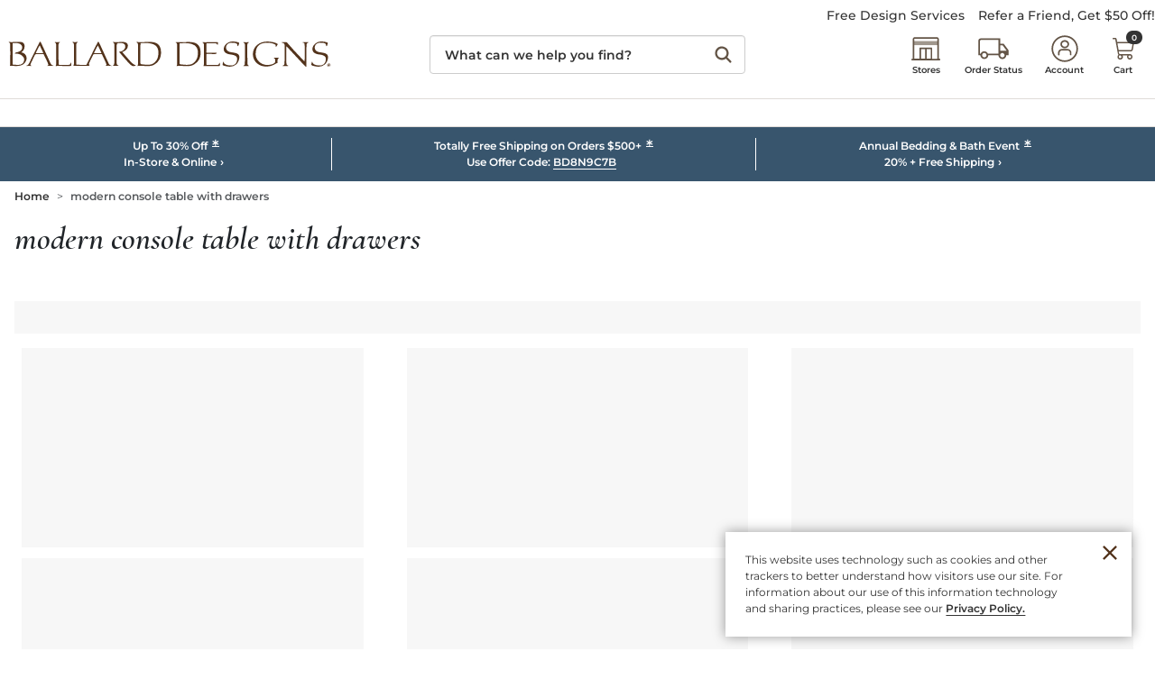

--- FILE ---
content_type: application/x-javascript; charset=utf-8
request_url: https://f.monetate.net/trk/4/s/a-ba24d83f/p/ballarddesigns.com/1282497367-0?mr=t1768230389&di=%2747ce0ca8f3b4bc8a1aa6332ea75a8d17a63a05688b2aa2e540a89e61f725a59c%27&cs=!t&e=!(viewPage,gr,gt)&pt=customerservice&cv=(entryType:customerservice,iPad_OS8:f,ipadsite:f,lastCategory:%27%27,loggedIn:f,pageType:customerservice,shipTo:undefined,sourceCode:ICAT,sourceCodeEntry:ICAT)&r=%27%27&sw=1280&sh=720&sc=24&j=!f&tg=!(!(70071),!(79403))&u=%27https://www.ballarddesigns.com/popularsearches/modern-console-table-with-drawers.html%27&fl=!f&hvc=!t&eoq=!t
body_size: 3054
content:
monetate.r4("1282497367-0",[{"args":[1768685284.561064],"op":"sst"},{"args":[],"actionId":495531,"op":"nop"},{"args":[{"content":"(function(window, document) {\n  \n  if (navigator.serviceWorker) {\n    navigator.serviceWorker.getRegistrations().then(function(registrations) {\n      for (var registration of registrations) {\n        if (registration && registration.active && registration.active.scriptURL && registration.active.scriptURL.indexOf('service-worker-loader.js') > -1) {\n          registration.unregister();\n        }\n      }\n    });\n  }\n\n})(window, document);","discriminator":"content","ref":"136/4926485.js","type":"javascript"},1],"actionId":4824433,"op":"insertJavascript"},{"args":[{"content":".t-product-details__com .c-add-to-cart-api-container-wrapper .c-add-to-cart[disabled],\n.t-product-details__com .c-add-to-cart-api-container-wrapper .c-add-to-cart {\n     background-color: #1F6995 !important;\n     border-color: #1F6995 !important;\n}\n\n.t-product-details__pc .c-add-to-cart-api-container-wrapper .c-add-to-cart[disabled],\n.t-product-details__pc .c-add-to-cart-api-container-wrapper .c-add-to-cart {\n     background-color: #1F6995 !important;\n     border-color: #1F6995 !important;\n}\n\n.t-product-details.is--universal .c-universal-add-to-cart-api-container-wrapper .c-universal-add-to-cart-api-container .c-universal-add-to-cart[disabled],\n.t-product-details.is--universal .c-universal-add-to-cart-api-container-wrapper .c-universal-add-to-cart-api-container .c-universal-add-to-cart {\n\tbackground-color: #1F6995 !important;\n}","discriminator":"content","ref":"136/5584442.css","type":"css"}],"actionId":5513944,"op":"insertCSS"},{"actionEvents":["op_impression"],"args":["<div id=\"brand-offerings-icons\" data-component=\"ContentSpot1\" data-tracking=\"cbi30_243_show_addtional_brandspecific_services\" data-tracked=\"true\">\n    <div class=\"m-framework m-responsive-content mb-0 mt-6 mb-md-6\">\n        <div class=\"container\">\n            <div class=\"row gx-6 gx-md-4\">\n\n            \t<!-- <br class=\"d-none d-md-block\" /> -->\n\n                <div class=\"col-md d-flex align-items-center flex-md-column text-md-center p-0 px-md-2 py-md-0 flex-wrap\">\n                    <div class=\"d-block d-md-none border-top border-primary-subtle w-100\">&nbsp;</div>\n                    <a aria-hidden=\"true\" class=\"icon-link ms-5 me-3 mx-md-0 py-4 py-md-0 ps-4 ps-md-0 pe-sm-4\" href=\"/BallardDesigns/US/CustomerService/DesignServices/content-path?cbi30243=freedesignhelp\" tabindex=\"-1\" target=\"_self\" title=\"Free Design Help\"><img alt=\"Design Services Icon\" class=\"img\" src=\"/wcsstore/images/BallardDesigns/_media/Homepage/images/2025/Brand-offerings/DS.svg\" /> </a>\n                    <div class=\"align-self-center\">\n                        <h3 class=\"fs-5 fw-semibold text-capitalize my-0 my-md-2 font-sans-serif fst-normal\">Free Design Help</h3>\n                        <a aria-label=\"Make Design Services Appointment\" class=\"btn btn-link p-0 text-decoration-none\" href=\"/BallardDesigns/US/CustomerService/DesignServices/content-path?cbi30243=freedesignhelp\" target=\"_self\" title=\"Free Design Help\">MAKE AN APPOINTMENT</a>\n                    </div>\n                </div>\n\n                <div class=\"col-md d-flex align-items-center flex-md-column text-md-center p-0 px-md-2 py-md-0 flex-wrap\">\n                    <div class=\"d-block d-md-none border-top border-primary-subtle w-100\">&nbsp;</div>\n                    <a aria-hidden=\"true\" class=\"icon-link ms-5 me-3 mx-md-0 py-4 py-md-0 ps-4 ps-md-0 pe-sm-4\" href=\"/BallardDesigns/US/CustomerService/store-locations/content-path?cbi30243=storelocations\" tabindex=\"-1\" target=\"_self\" title=\"Store Locations\"><img alt=\"Store Locations Icon\" class=\"img\" src=\"/wcsstore/images/BallardDesigns/_media/Homepage/images/2025/Brand-offerings/Store.svg\" /> </a>\n                    <div class=\"align-self-center\">\n                        <h3 class=\"fs-5 fw-semibold text-capitalize my-0 my-md-2 font-sans-serif fst-normal\">Store Locations</h3>\n                        <a aria-label=\"Store Locations\" class=\"btn btn-link p-0 text-decoration-none\" href=\"/BallardDesigns/US/CustomerService/store-locations/content-path?cbi30243=storelocations\" target=\"_self\" title=\"Store Locations\">Find Your Store</a>\n                    </div>\n                </div>\n\n                <div class=\"col-md d-flex align-items-center flex-md-column text-md-center p-0 px-md-2 py-md-0 flex-wrap\">\n                    <div class=\"d-block d-md-none border-top border-primary-subtle w-100\">&nbsp;</div>\n                    <a aria-hidden=\"true\" class=\"icon-link ms-5 me-3 mx-md-0 py-4 py-md-0 ps-4 ps-md-0 pe-sm-4\" href=\"/featured/digital-catalog?cbi30243=digitalcatalog\" tabindex=\"-1\" target=\"_self\" title=\"Digital Catalog\"><img alt=\"Digital Catalog Icon\" class=\"img\" src=\"/wcsstore/images/BallardDesigns/_media/Homepage/images/2025/Brand-offerings/digitalcat.svg\" /> </a>\n                    <div class=\"align-self-center\">\n                        <h3 class=\"fs-5 fw-semibold text-capitalize my-0 my-md-2 font-sans-serif fst-normal\">Digital Catalog</h3>\n                        <a aria-label=\"View The Digital Catalog\" class=\"btn btn-link p-0 text-decoration-none\" href=\"/featured/digital-catalog?cbi30243=digitalcatalog\" target=\"_self\" title=\"Digital Catalog\">EXPLORE NOW</a>\n                    </div>\n                </div>\n\n                <div class=\"col-md d-flex align-items-center flex-md-column text-md-center p-0 px-md-2 py-md-0 flex-wrap\">\n                    <div class=\"d-block d-md-none border-top border-primary-subtle w-100\">&nbsp;</div>\n                    <a aria-hidden=\"true\" class=\"icon-link ms-5 me-3 mx-md-0 py-4 py-md-0 ps-4 ps-md-0 pe-sm-4\" href=\"/online-designer-program/content?cbi30243=tradeprogram\" tabindex=\"-1\" target=\"_self\" title=\"Trade Program\"><img alt=\"Trade Program Icon\" class=\"img\" src=\"/wcsstore/images/BallardDesigns/_media/Homepage/images/2025/Brand-offerings/Trade.svg\" /> </a>\n                    <div class=\"align-self-center\">\n                        <h3 class=\"fs-5 fw-semibold text-capitalize my-0 my-md-2 font-sans-serif fst-normal\">Trade Program</h3>\n                        <a aria-label=\"Learn More About Our Trade Program\" class=\"btn btn-link p-0 text-decoration-none\" href=\"/online-designer-program/content?cbi30243=tradeprogram\" target=\"_self\" title=\"Trade Program\">LEARN MORE</a>\n                    </div>\n                    <div class=\"d-block d-md-none border-top border-primary-subtle w-100\">&nbsp;</div>\n                </div>\n\n            </div>\n        </div>\n    </div>\n</div>","#app-footer","first",null,{"content":"","discriminator":"content","ref":"136/527870.css","type":"javascript"},{"content":"","discriminator":"ref","ref":"136/5720740.css","type":"css"},0,1],"actionId":5656746,"op":"allInOneV2"},{"actionEvents":["op_impression"],"args":["<div class=\"content-component mt-6\" id=\"lhn-content\"><span class=\"d-block p-4 font-serif fs-5 mt-4\" style=\"background-color:#f3f1e9;\">How can we help?</span>\n<ul class=\"list-unstyled mt-4 ms-4\">\n\t<li><button class=\"btn btn-link p-0 fs-6 fw-semibold\" onclick=\"window.egainChat.openHelp();\" style=\"--bs-btn-text-transform:capitalize;--bs-btn-letter-spacing:0;--bs-btn-border-width:0;\">Live Chat</button></li>\n\t<li class=\"mt-2\"><a class=\"fw-semibold\" href=\"/faqs/content\">Customer Service</a></li>\n\t<li class=\"mt-2\"><a class=\"fw-semibold\" href=\"/BallardDesigns/US/CustomerService/DesignServices/content-path\">Free Design Services</a></li>\n\t<li class=\"mt-2\"><a class=\"fw-semibold\" href=\"/gifts/gift-cards/\">E-Gift Cards</a></li>\n</ul>\n</div>\n","#sidebar","last","order:3;",{"content":"","discriminator":"content","ref":"136/527870.css","type":"javascript"},{"content":"#lhn-content li,\n#lhn-content button { font-size:.8rem!important; }\n\n#lhn-content a:hover,\n#lhn-content a:active,\n#lhn-content a:focus { color:#333; }\n\n/* CSS Fix For Ordering \n#sidebar {\n  display: flex;\n  flex-direction: column;\n}\n#sideBox, .c-customer-services-side-bar { order:1; }\n*/","discriminator":"content","ref":"136/5933862.css","type":"css"},0,1],"actionId":5743047,"op":"allInOneV2"},{"args":[{"content":"","discriminator":"ref","ref":"136/5976675.js","type":"javascript"},0],"actionId":5803942,"op":"insertJavascript"},{"args":[[{"split":"Experiment","reports":[6639],"id":1984513,"key":"CBI-30-Recolor-ATC_1984513","variant_id":2489936},{"split":"Experiment","reports":[6639],"id":2083104,"key":"01/13/26-Scrollable-Promo-Banner_2083104","variant_id":2616001}]],"op":"sr2"},{"eventId":8089,"args":["#gwt-pdp-main-image-wrapper > img.gwt-pdp-main-image"],"op":"trackClick"},{"eventId":8658,"args":["#gwt-ib-tab > a.insp-bar-link"],"op":"trackClick"},{"eventId":8659,"args":["#gwt-ib-tab > a.insp-bar-link","mouseover"],"op":"trackGeneric"},{"eventId":13117,"args":["#userRegistrationForm"],"op":"trackForm"},{"eventId":13191,"args":["#gwt-ib-tab > a.insp-bar-link","drop"],"op":"trackGeneric"},{"eventId":13192,"args":["#gwt-ib-tab > a.insp-bar-link","dragenter"],"op":"trackGeneric"},{"eventId":13193,"args":["#gwt-ib-tab > a.insp-bar-link","dragover"],"op":"trackGeneric"},{"eventId":15290,"args":["#BVRRRatingSummaryLinkWriteFirstID > a"],"op":"trackClick"},{"eventId":15291,"args":["#BVRRDisplayContentNoReviewsID > a"],"op":"trackClick"},{"eventId":18629,"args":["#monetate_email_submit_btn"],"op":"trackClick"},{"eventId":21093,"args":["#btnregistration"],"op":"trackClick"},{"eventId":21094,"args":["#form1"],"op":"trackForm"},{"eventId":21091,"args":["#form1"],"op":"trackForm"},{"eventId":21092,"args":["#btnregistration"],"op":"trackClick"},{"eventId":23790,"args":["area[href=\"#submit\"]"],"op":"trackClick"},{"eventId":24138,"args":["#gwt_bundledetail_json .gwt-product-top-price-and-number"],"op":"trackClick"},{"eventId":24136,"args":["#gwt-add-to-cart-btn"],"op":"trackClick"},{"eventId":25484,"args":["#mainContent > div.data > div.spot.actions.contshop > button.button.secondary"],"op":"trackClick"},{"eventId":27428,"args":["#mainContent > div.ndata > div.data > div.plcc-ic-landing-page > div.data > div.main-content > div.bannerimg > div > a.apply-now-button > div.apply-button"],"op":"trackClick"},{"eventId":27429,"args":["#right-column > div.rightContent > a > img.advr-banner"],"op":"trackClick"},{"eventId":90229,"args":["#mainContent .lower-product-info-panel table.gwt-TabBar tr td:nth-child(3) .gwt-HTML"],"op":"trackClick"},{"eventId":90230,"args":[".t-product-details-info-tabs .pw-accordion__item.is--specifications"],"op":"trackClick"},{"eventId":90332,"args":[".brand-link-gtm-tracking"],"op":"trackClick"},{"eventId":92145,"args":["#footer > div.line2 > div.footerLinks > div.section.footer-links-list > div.column.footer-links-list-item:eq(4) > div.link.ballard-designs-credit"],"op":"trackClick"},{"eventId":92150,"args":["#tippyTopCarouselWrap a[href=\"/plcc-instant-landing/content\"]"],"op":"trackClick"},{"eventId":95055,"args":["#mainContent > div.ndata > div.data > div.m-responsive-template.m-framework > div.u-padding-sides-lg > div.tampa-margin-bottom > iframe"],"op":"trackClick"},{"eventId":95128,"args":["#mainContent > div.ndata > div.data > div.m-responsive-template.m-framework > div.u-padding-sides-lg > div.tampa-margin-bottom"],"op":"trackClick"},{"eventId":100184,"args":["#sideBox map area[href='/plcc-instant-landing/content']"],"op":"trackClick"},{"eventId":101146,"args":["#text-facets-container-panel .unbxd-all-options-container > .gwt-InlineLabel:contains('Availability')"],"op":"trackClick"},{"eventId":106987,"args":["#row-catgegoy-grid-v2 a"],"op":"trackClick"},{"eventId":106988,"args":["#row-catgegoy-grid a"],"op":"trackClick"},{"eventId":107237,"args":["#sub-cat-filter-nav a"],"op":"trackClick"},{"eventId":107238,"args":["#sub-cat-filter-nav-alt-1 a"],"op":"trackClick"},{"eventId":147586,"args":["#brand-offerings-icons a"],"op":"trackClick"},{"eventId":152145,"args":["#homepage-undernav-banner .row .col-sm-4:nth-child(3) a"],"op":"trackClick"}]);